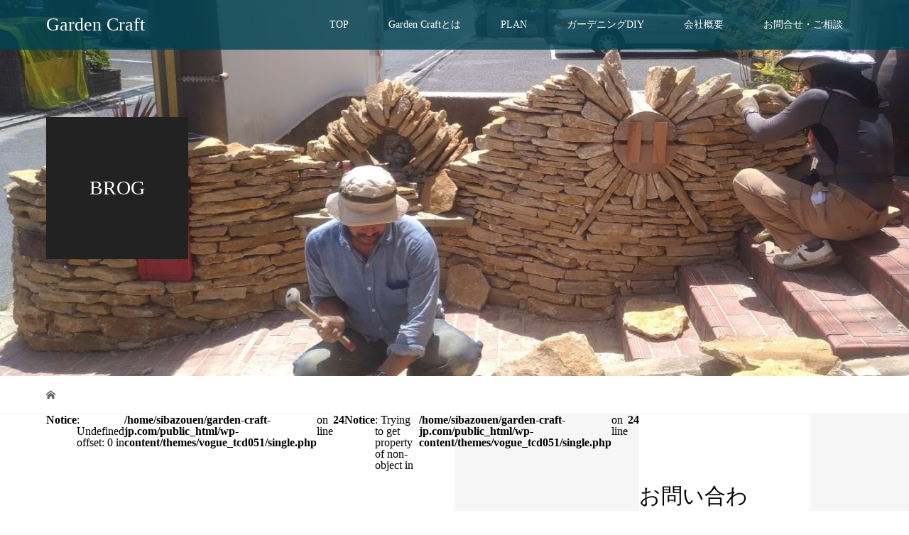

--- FILE ---
content_type: text/html; charset=UTF-8
request_url: http://garden-craft-jp.com/%E3%81%8A%E5%95%8F%E3%81%84%E5%90%88%E3%82%8F%E3%81%9B_%E3%82%AB%E3%83%86%E3%82%B3%E3%82%99%E3%83%AA%E7%94%BB%E5%83%8F/
body_size: 9495
content:
<!DOCTYPE html>
<html lang="ja">
<head>
<meta charset="UTF-8">
<meta name="description" content="石と植物を使った造園、庭園作りのガーデンクラフト">
<meta name="viewport" content="width=device-width">
<meta property="og:type" content="article" />
<meta property="og:url" content="http://garden-craft-jp.com/%E3%81%8A%E5%95%8F%E3%81%84%E5%90%88%E3%82%8F%E3%81%9B_%E3%82%AB%E3%83%86%E3%82%B3%E3%82%99%E3%83%AA%E7%94%BB%E5%83%8F/">
<meta property="og:title" content="お問い合わせ_カテゴリ画像" />
<meta property="og:description" content="石と植物を使った造園、庭園作りのガーデンクラフト" />
<meta property="og:site_name" content="Garden Craft" />
<meta property="og:image" content='https://i2.wp.com/garden-craft-jp.com/wp-content/uploads/2019/01/logo.png?fit=512%2C512'>
<meta property="og:image:secure_url" content="https://i2.wp.com/garden-craft-jp.com/wp-content/uploads/2019/01/logo.png?fit=512%2C512" /> 
<meta property="og:image:width" content="512" /> 
<meta property="og:image:height" content="512" />
<meta property="fb:admins" content="1824793181067877.1073741827.1824788937734968/1909158212631373" />
<meta name="twitter:card" content="summary" />
<meta name="twitter:site" content="@GardenCraftJp" />
<meta name="twitter:creator" content="@GardenCraftJp" />
<meta name="twitter:title" content="お問い合わせ_カテゴリ画像" />
<meta name="twitter:description" content="石と植物を使った造園、庭園作りのガーデンクラフト" />
<meta name="twitter:image:src" content='https://i2.wp.com/garden-craft-jp.com/wp-content/uploads/2019/01/logo.png?resize=480%2C320' />
<title>お問い合わせ_カテゴリ画像 &#8211; Garden Craft</title>
<link rel='dns-prefetch' href='//secure.gravatar.com' />
<link rel='dns-prefetch' href='//s.w.org' />
		<script type="text/javascript">
			window._wpemojiSettings = {"baseUrl":"https:\/\/s.w.org\/images\/core\/emoji\/12.0.0-1\/72x72\/","ext":".png","svgUrl":"https:\/\/s.w.org\/images\/core\/emoji\/12.0.0-1\/svg\/","svgExt":".svg","source":{"concatemoji":"http:\/\/garden-craft-jp.com\/wp-includes\/js\/wp-emoji-release.min.js?ver=5.4.18"}};
			/*! This file is auto-generated */
			!function(e,a,t){var n,r,o,i=a.createElement("canvas"),p=i.getContext&&i.getContext("2d");function s(e,t){var a=String.fromCharCode;p.clearRect(0,0,i.width,i.height),p.fillText(a.apply(this,e),0,0);e=i.toDataURL();return p.clearRect(0,0,i.width,i.height),p.fillText(a.apply(this,t),0,0),e===i.toDataURL()}function c(e){var t=a.createElement("script");t.src=e,t.defer=t.type="text/javascript",a.getElementsByTagName("head")[0].appendChild(t)}for(o=Array("flag","emoji"),t.supports={everything:!0,everythingExceptFlag:!0},r=0;r<o.length;r++)t.supports[o[r]]=function(e){if(!p||!p.fillText)return!1;switch(p.textBaseline="top",p.font="600 32px Arial",e){case"flag":return s([127987,65039,8205,9895,65039],[127987,65039,8203,9895,65039])?!1:!s([55356,56826,55356,56819],[55356,56826,8203,55356,56819])&&!s([55356,57332,56128,56423,56128,56418,56128,56421,56128,56430,56128,56423,56128,56447],[55356,57332,8203,56128,56423,8203,56128,56418,8203,56128,56421,8203,56128,56430,8203,56128,56423,8203,56128,56447]);case"emoji":return!s([55357,56424,55356,57342,8205,55358,56605,8205,55357,56424,55356,57340],[55357,56424,55356,57342,8203,55358,56605,8203,55357,56424,55356,57340])}return!1}(o[r]),t.supports.everything=t.supports.everything&&t.supports[o[r]],"flag"!==o[r]&&(t.supports.everythingExceptFlag=t.supports.everythingExceptFlag&&t.supports[o[r]]);t.supports.everythingExceptFlag=t.supports.everythingExceptFlag&&!t.supports.flag,t.DOMReady=!1,t.readyCallback=function(){t.DOMReady=!0},t.supports.everything||(n=function(){t.readyCallback()},a.addEventListener?(a.addEventListener("DOMContentLoaded",n,!1),e.addEventListener("load",n,!1)):(e.attachEvent("onload",n),a.attachEvent("onreadystatechange",function(){"complete"===a.readyState&&t.readyCallback()})),(n=t.source||{}).concatemoji?c(n.concatemoji):n.wpemoji&&n.twemoji&&(c(n.twemoji),c(n.wpemoji)))}(window,document,window._wpemojiSettings);
		</script>
		<style type="text/css">
img.wp-smiley,
img.emoji {
	display: inline !important;
	border: none !important;
	box-shadow: none !important;
	height: 1em !important;
	width: 1em !important;
	margin: 0 .07em !important;
	vertical-align: -0.1em !important;
	background: none !important;
	padding: 0 !important;
}
</style>
	<link rel='stylesheet' id='sb_instagram_styles-css'  href='http://garden-craft-jp.com/wp-content/plugins/instagram-feed/css/sb-instagram-2-2.min.css?ver=2.4.5' type='text/css' media='all' />
<link rel='stylesheet' id='wp-block-library-css'  href='https://c0.wp.com/c/5.4.18/wp-includes/css/dist/block-library/style.min.css' type='text/css' media='all' />
<style id='wp-block-library-inline-css' type='text/css'>
.has-text-align-justify{text-align:justify;}
</style>
<link rel='stylesheet' id='contact-form-7-css'  href='http://garden-craft-jp.com/wp-content/plugins/contact-form-7/includes/css/styles.css?ver=5.2' type='text/css' media='all' />
<link rel='stylesheet' id='tcd-maps-css'  href='http://garden-craft-jp.com/wp-content/plugins/tcd-google-maps/admin.css?ver=5.4.18' type='text/css' media='all' />
<link rel='stylesheet' id='vogue-style-css'  href='http://garden-craft-jp.com/wp-content/themes/vogue_tcd051/style.css?ver=1.1.1' type='text/css' media='all' />
<link rel='stylesheet' id='jetpack_css-css'  href='https://c0.wp.com/p/jetpack/8.6.4/css/jetpack.css' type='text/css' media='all' />
<script type='text/javascript' src='https://c0.wp.com/c/5.4.18/wp-includes/js/jquery/jquery.js'></script>
<script type='text/javascript' src='https://c0.wp.com/c/5.4.18/wp-includes/js/jquery/jquery-migrate.min.js'></script>
<link rel='https://api.w.org/' href='http://garden-craft-jp.com/wp-json/' />
<link rel="EditURI" type="application/rsd+xml" title="RSD" href="http://garden-craft-jp.com/xmlrpc.php?rsd" />
<link rel="wlwmanifest" type="application/wlwmanifest+xml" href="http://garden-craft-jp.com/wp-includes/wlwmanifest.xml" /> 
<meta name="generator" content="WordPress 5.4.18" />
<link rel='shortlink' href='https://wp.me/a8kS9D-7l' />
<link rel="alternate" type="application/json+oembed" href="http://garden-craft-jp.com/wp-json/oembed/1.0/embed?url=http%3A%2F%2Fgarden-craft-jp.com%2F%25e3%2581%258a%25e5%2595%258f%25e3%2581%2584%25e5%2590%2588%25e3%2582%258f%25e3%2581%259b_%25e3%2582%25ab%25e3%2583%2586%25e3%2582%25b3%25e3%2582%2599%25e3%2583%25aa%25e7%2594%25bb%25e5%2583%258f%2F" />
<link rel="alternate" type="text/xml+oembed" href="http://garden-craft-jp.com/wp-json/oembed/1.0/embed?url=http%3A%2F%2Fgarden-craft-jp.com%2F%25e3%2581%258a%25e5%2595%258f%25e3%2581%2584%25e5%2590%2588%25e3%2582%258f%25e3%2581%259b_%25e3%2582%25ab%25e3%2583%2586%25e3%2582%25b3%25e3%2582%2599%25e3%2583%25aa%25e7%2594%25bb%25e5%2583%258f%2F&#038;format=xml" />

<link rel='dns-prefetch' href='//v0.wordpress.com'/>
<link rel='dns-prefetch' href='//i0.wp.com'/>
<link rel='dns-prefetch' href='//i1.wp.com'/>
<link rel='dns-prefetch' href='//i2.wp.com'/>
<link rel='dns-prefetch' href='//c0.wp.com'/>
<style type='text/css'>img#wpstats{display:none}</style><style>
/* primary color */
.p-widget-search__submit:hover, .slick-arrow:hover, .p-tab__content-pager-item.is-active a, .p-tab__content-pager-item a:hover, .p-content04__slider .slick-arrow:hover, .p-hero-header__link:hover, .c-comment__form-submit:hover, .p-page-links a span, .p-pager__item span, .p-pager__item a:hover, .p-global-nav .sub-menu a:hover, .p-button:hover, .c-pw__btn--submit, .p-content02 .slick-arrow:hover { background: #004353; }
.p-article04__category a:hover, .p-article04__title a:hover, .p-content03__blog-archive-link:hover, .p-content03__news-archive-link:hover, .p-latest-news__archive-link:hover, .p-article01__title a:hover, .p-article01__category a:hover, .widget_nav_menu a:hover, .p-breadcrumb__item a:hover, .p-social-nav__item a:hover, .p-article03__title a:hover, .p-widget-post-list__item-title a:hover { color: #004353; }
/* secondary color */
.p-widget-search__submit, .p-latest-news__title, .p-tab__nav-item.is-active a, .p-tab__nav-item a:hover, .slick-arrow, .slick-arrow:focus, .p-tab__content-pager-item a, .p-content04__slider .slick-arrow, .p-hero-header__link, .p-hero-header .slick-arrow, .c-comment__form-submit, .p-page-links span, .p-page-links a span:hover, .p-pager__item a, .p-pager__item .dots, .p-widget__title, .p-global-nav .sub-menu a, .p-content02 .slick-arrow { background: #222222; }
.p-tab__content-img-nav { background: rgba(34, 34, 34, 0.7); }
.p-tab__nav-item.is-active a, .p-tab__nav-item a:hover { border-color: #222222 }

/* font type */
body { font-family: "Times New Roman", "游明朝", "Yu Mincho", "游明朝体", "YuMincho", "ヒラギノ明朝 Pro W3", "Hiragino Mincho Pro", "HiraMinProN-W3", "HGS明朝E", "ＭＳ Ｐ明朝", "MS PMincho", serif; }

/* headline font type */
.p-page-header__title, .p-archive-header__title, .p-article01__title, .p-article02__title, .p-entry__title, .p-main-image__title, .c-nav01__item, .p-article03__title, .p-widget-post-list__item-title, .p-content02__item-title, .p-content01__catch, .p-content04__catch, .p-article04__title, .p-content03__blog-catch, .p-content03__news-catch, .p-hero-header__nav-item-title, .p-hero-header__slider-item-title {
font-family: "Times New Roman", "游明朝", "Yu Mincho", "游明朝体", "YuMincho", "ヒラギノ明朝 Pro W3", "Hiragino Mincho Pro", "HiraMinProN-W3", "HGS明朝E", "ＭＳ Ｐ明朝", "MS PMincho", serif; font-weight: 500;
}

/* sidebar */
.l-contents { background: linear-gradient(to right, #fff 0%, #fff 50%, #f6f6f6 50%, #f6f6f6 100%); }
.l-contents--rev { background: linear-gradient(to left, #fff 0%, #fff 50%, #f6f6f6 50%, #f6f6f6 100%); }
.l-secondary { background: #f6f6f6; }

/* load */

/* hover effect */
.p-hover-effect--type1:hover img { -webkit-transform: scale(1.2); transform: scale(1.2); }
.p-hover-effect--type2 img { margin-left: 15px; -webkit-transform: scale(1.3) translate3d(-15px, 0, 0); transform: scale(1.3) translate3d(-15px, 0, 0); }
.p-hover-effect--type2:hover img { opacity: 0.5 }
.p-hover-effect--type3 { background: FFFFFF; }
.p-hover-effect--type3:hover img { opacity: 0.5; }

/* splash */
@-webkit-keyframes splashImageFadeIn { from { opacity: 0; } to { opacity: <br />
<b>Notice</b>:  Undefined variable: splash_bg_opacity in <b>/home/sibazouen/garden-craft-jp.com/public_html/wp-content/themes/vogue_tcd051/inc/head.php</b> on line <b>132</b><br />
; } }
@keyframes splashImageFadeIn { from { opacity: 0; } to { opacity: <br />
<b>Notice</b>:  Undefined variable: splash_bg_opacity in <b>/home/sibazouen/garden-craft-jp.com/public_html/wp-content/themes/vogue_tcd051/inc/head.php</b> on line <b>133</b><br />
; } }

/* contents builder */
#cb_6 .p-main-image__btn { background: #222222; }
#cb_6 .p-main-image__btn:hover { background: #004353; }
#cb_7 .p-main-image__btn { background: #222222; }
#cb_7 .p-main-image__btn:hover { background: #004353; }
#cb_9 .p-content03__news-list-item a:hover { background: #333333; }
@media only screen and (max-width: 767px) { .p-content03__news-list { background: #222222; } }

/* entry body */
.p-entry__body a { color: #004353; }

/* plan */
.p-content02__item { width: 50%; } 
.p-content02__item a:hover .p-content02__item-img { opacity: 0.3; }

/* header */
.l-header { background: rgba(0, 67, 83, 0.8); }
.l-header__logo a, .p-global-nav > li > a, .c-menu-button { color: #ffffff; }
.l-header__logo a:hover, .p-global-nav > li > a:hover { color: #7fa1a9; }
.l-header { -webkit-animation: slideDown 1.5s ease-in-out 0s forwards; animation: slideDown 1.5s ease-in-out 0s forwards;
}
.p-hero-header__link { -webkit-animation: slideUp 1.5s ease-in-out 0s forwards; animation: slideUp 1.5s ease-in-out 0s forwards; }


/* footer */
.p-request__btn { background: #004353; }
.p-request__btn:hover { background: #666666; }

/* password protected pages */
.c-pw .c-pw__btn--register { background: #004353; color: #fff; }
.c-pw__btn--register:hover { background: #222222; }

/* responsive */
@media only screen and (max-width: 991px) {
.p-pagetop a { background: #222222 }
}
@media only screen and (max-width: 767px) {
.l-header { background: #004353; animation: none; -webkit-animation: none; }
.p-request > a::after { color: #ffffff; }
.p-content02__item { width: 100%; }
.p-tab .slick-arrow:hover, .p-content04 .slick-arrow:hover { background: #222222; }
}

/* custom CSS */
</style>
<style type="text/css">

</style>
<style type="text/css">.recentcomments a{display:inline !important;padding:0 !important;margin:0 !important;}</style>
<!-- Jetpack Open Graph Tags -->
<meta property="og:type" content="article" />
<meta property="og:title" content="お問い合わせ_カテゴリ画像" />
<meta property="og:url" content="http://garden-craft-jp.com/%e3%81%8a%e5%95%8f%e3%81%84%e5%90%88%e3%82%8f%e3%81%9b_%e3%82%ab%e3%83%86%e3%82%b3%e3%82%99%e3%83%aa%e7%94%bb%e5%83%8f/" />
<meta property="og:description" content="詳しくは投稿をご覧ください。" />
<meta property="article:published_time" content="2018-08-15T14:26:29+00:00" />
<meta property="article:modified_time" content="2018-08-15T14:26:29+00:00" />
<meta property="og:site_name" content="Garden Craft" />
<meta property="og:image" content="http://garden-craft-jp.com/wp-content/uploads/2018/08/お問い合わせ_カテゴリ画像.png" />
<meta property="og:locale" content="ja_JP" />
<meta name="twitter:text:title" content="お問い合わせ_カテゴリ画像" />
<meta name="twitter:image" content="https://i1.wp.com/garden-craft-jp.com/wp-content/uploads/2018/08/お問い合わせ_カテゴリ画像.png?fit=1200%2C533&#038;w=640" />
<meta name="twitter:card" content="summary_large_image" />
<meta name="twitter:description" content="詳しくは投稿をご覧ください。" />

<!-- End Jetpack Open Graph Tags -->
</head>
<body class="attachment attachment-template-default single single-attachment postid-455 attachmentid-455 attachment-png">
<header id="js-header" class="l-header l-header--fixed is-active">
	<div class="l-header__inner">
				<div class="l-header__logo c-logo">
								<a href="http://garden-craft-jp.com/" style="font-size: 26px;">Garden Craft</a>
					</div>		<a href="#" id="js-menu-button" class="p-menu-button c-menu-button"></a>
		<nav class="menu-%e3%83%88%e3%83%83%e3%83%97%e3%83%a1%e3%83%8b%e3%83%a5%e3%83%bc-container"><ul id="js-global-nav" class="p-global-nav u-clearfix"><li id="menu-item-461" class="menu-item menu-item-type-post_type menu-item-object-page menu-item-home menu-item-461"><a href="http://garden-craft-jp.com/">TOP<span></span></a></li>
<li id="menu-item-626" class="menu-item menu-item-type-post_type menu-item-object-page menu-item-has-children menu-item-626"><a href="http://garden-craft-jp.com/gardencraft/">Garden Craftとは<span></span></a>
<ul class="sub-menu">
	<li id="menu-item-625" class="menu-item menu-item-type-post_type menu-item-object-page menu-item-625"><a href="http://garden-craft-jp.com/gardencraft/drystonewalling/">Dry Stone Wallingの魅力<span></span></a></li>
</ul>
</li>
<li id="menu-item-460" class="menu-item menu-item-type-post_type_archive menu-item-object-plan menu-item-has-children menu-item-460"><a href="http://garden-craft-jp.com/plan/">PLAN<span></span></a>
<ul class="sub-menu">
	<li id="menu-item-458" class="menu-item menu-item-type-post_type menu-item-object-plan menu-item-458"><a href="http://garden-craft-jp.com/plan/for_private/">個人のお客様<span></span></a></li>
	<li id="menu-item-459" class="menu-item menu-item-type-post_type menu-item-object-plan menu-item-459"><a href="http://garden-craft-jp.com/plan/for_business/">店舗・企業のお客様<span></span></a></li>
</ul>
</li>
<li id="menu-item-627" class="menu-item menu-item-type-post_type menu-item-object-page menu-item-has-children menu-item-627"><a href="http://garden-craft-jp.com/diy/">ガーデニングDIY<span></span></a>
<ul class="sub-menu">
	<li id="menu-item-492" class="menu-item menu-item-type-post_type menu-item-object-page menu-item-492"><a href="http://garden-craft-jp.com/gardenornaments/">Garden Ornaments<span></span></a></li>
</ul>
</li>
<li id="menu-item-20" class="menu-item menu-item-type-post_type menu-item-object-page menu-item-20"><a href="http://garden-craft-jp.com/aboutus/">会社概要<span></span></a></li>
<li id="menu-item-22" class="menu-item menu-item-type-post_type menu-item-object-page menu-item-has-children menu-item-22"><a href="http://garden-craft-jp.com/contact/">お問合せ・ご相談<span></span></a>
<ul class="sub-menu">
	<li id="menu-item-475" class="menu-item menu-item-type-post_type menu-item-object-page menu-item-475"><a href="http://garden-craft-jp.com/contact/consultation/">見積依頼・現地調査<span></span></a></li>
	<li id="menu-item-476" class="menu-item menu-item-type-post_type menu-item-object-page menu-item-476"><a href="http://garden-craft-jp.com/contact/inquiry/">ご依頼前のご相談<span></span></a></li>
</ul>
</li>
</ul></nav>	</div>
</header>
<main class="l-main">	
		<header class="p-page-header" style="background-image: url(http://garden-craft-jp.com/wp-content/uploads/2017/11/ブログ（表紙）.jpg);">
		<div class="p-page-header__inner l-inner">
						<div class="p-page-header__title" style="background: rgba(34, 34, 34, 1); color: #ffffff; font-size: 28px;">BROG</div>
					</div>
	</header>
		<div class="p-breadcrumb c-breadcrumb">
		<ul class="p-breadcrumb__inner l-inner" itemscope itemtype="http://schema.org/BreadcrumbList">
			<li class="p-breadcrumb__item c-breadcrumb__item c-breadcrumb__item--home" itemprop="itemListElement" itemscope
      itemtype="http://schema.org/ListItem">
				<a href="http://garden-craft-jp.com/" itemscope itemtype="http://schema.org/Thing"
       itemprop="item"><span itemprop="name">HOME</span></a>
				<meta itemprop="position" content="1" />
			</li>
					</ul>	
	</div>	
	<div class="l-contents">
		<div class="l-contents__inner l-inner">
			<br />
<b>Notice</b>:  Undefined offset: 0 in <b>/home/sibazouen/garden-craft-jp.com/public_html/wp-content/themes/vogue_tcd051/single.php</b> on line <b>24</b><br />
<br />
<b>Notice</b>:  Trying to get property of non-object in <b>/home/sibazouen/garden-craft-jp.com/public_html/wp-content/themes/vogue_tcd051/single.php</b> on line <b>24</b><br />
			<article class="p-entry l-primary">
				<header class="p-entry__header">
					<h1 class="p-entry__title" style="font-size: 30px;">お問い合わせ_カテゴリ画像</h1>
										<p class="p-entry__meta">
						<time class="p-entry__date" datetime="2018-08-15">2018.08.15</time><span class="p-entry__category"></span>					</p>
									</header>
							<ul class="p-entry__share c-share u-clearfix c-share--sm c-share--color">
				<li class="c-share__btn c-share__btn--twitter">
			    <a href="http://twitter.com/share?text=%E3%81%8A%E5%95%8F%E3%81%84%E5%90%88%E3%82%8F%E3%81%9B_%E3%82%AB%E3%83%86%E3%82%B3%E3%82%99%E3%83%AA%E7%94%BB%E5%83%8F&url=http%3A%2F%2Fgarden-craft-jp.com%2F%25e3%2581%258a%25e5%2595%258f%25e3%2581%2584%25e5%2590%2588%25e3%2582%258f%25e3%2581%259b_%25e3%2582%25ab%25e3%2583%2586%25e3%2582%25b3%25e3%2582%2599%25e3%2583%25aa%25e7%2594%25bb%25e5%2583%258f%2F&via=GardenCraftJp&tw_p=tweetbutton&related=GardenCraftJp"  onclick="javascript:window.open(this.href, '', 'menubar=no,toolbar=no,resizable=yes,scrollbars=yes,height=400,width=600');return false;">
			     	<i class="c-share__icn c-share__icn--twitter"></i>
			      <span class="c-share__title">Tweet</span>
			   	</a>
			   </li>
			    <li class="c-share__btn c-share__btn--facebook">
			    	<a href="//www.facebook.com/sharer/sharer.php?u=http://garden-craft-jp.com/%e3%81%8a%e5%95%8f%e3%81%84%e5%90%88%e3%82%8f%e3%81%9b_%e3%82%ab%e3%83%86%e3%82%b3%e3%82%99%e3%83%aa%e7%94%bb%e5%83%8f/&amp;t=%E3%81%8A%E5%95%8F%E3%81%84%E5%90%88%E3%82%8F%E3%81%9B_%E3%82%AB%E3%83%86%E3%82%B3%E3%82%99%E3%83%AA%E7%94%BB%E5%83%8F" rel="nofollow" target="_blank">
			      	<i class="c-share__icn c-share__icn--facebook"></i>
			        <span class="c-share__title">Share</span>
			      </a>
			    </li>
			    <li class="c-share__btn c-share__btn--hatebu">
			      <a href="http://b.hatena.ne.jp/add?mode=confirm&url=http%3A%2F%2Fgarden-craft-jp.com%2F%25e3%2581%258a%25e5%2595%258f%25e3%2581%2584%25e5%2590%2588%25e3%2582%258f%25e3%2581%259b_%25e3%2582%25ab%25e3%2583%2586%25e3%2582%25b3%25e3%2582%2599%25e3%2583%25aa%25e7%2594%25bb%25e5%2583%258f%2F" onclick="javascript:window.open(this.href, '', 'menubar=no,toolbar=no,resizable=yes,scrollbars=yes,height=400,width=510');return false;">
			      	<i class="c-share__icn c-share__icn--hatebu"></i>
			        <span class="c-share__title">Hatena</span>
			      </a>
			    </li>
			    <li class="c-share__btn c-share__btn--rss">
			    	<a href="http://garden-craft-jp.com/feed/" target="_blank">
			      	<i class="c-share__icn c-share__icn--rss"></i>
			        <span class="c-share__title">RSS</span>
			      </a>
			    </li>
			    <li class="c-share__btn c-share__btn--pinterest">
			    	<a href="https://www.pinterest.com/pin/create/button/?url=http%3A%2F%2Fgarden-craft-jp.com%2F%25e3%2581%258a%25e5%2595%258f%25e3%2581%2584%25e5%2590%2588%25e3%2582%258f%25e3%2581%259b_%25e3%2582%25ab%25e3%2583%2586%25e3%2582%25b3%25e3%2582%2599%25e3%2583%25aa%25e7%2594%25bb%25e5%2583%258f%2F&media=https://i1.wp.com/garden-craft-jp.com/wp-content/uploads/2018/08/お問い合わせ_カテゴリ画像.png?fit=1350%2C600&description=%E3%81%8A%E5%95%8F%E3%81%84%E5%90%88%E3%82%8F%E3%81%9B_%E3%82%AB%E3%83%86%E3%82%B3%E3%82%99%E3%83%AA%E7%94%BB%E5%83%8F" rel="nofollow" target="_blank">
			      	<i class="c-share__icn c-share__icn--pinterest"></i>
			        <span class="c-share__title">Pin it</span>
			      </a>
			    </li>
			</ul>
								<div class="p-entry__body">
					<p class="attachment"><a href='https://i1.wp.com/garden-craft-jp.com/wp-content/uploads/2018/08/お問い合わせ_カテゴリ画像.png'><img width="280" height="124" src="https://i1.wp.com/garden-craft-jp.com/wp-content/uploads/2018/08/お問い合わせ_カテゴリ画像.png?fit=280%2C124" class="attachment-medium size-medium" alt="" srcset="https://i1.wp.com/garden-craft-jp.com/wp-content/uploads/2018/08/お問い合わせ_カテゴリ画像.png?w=1350 1350w, https://i1.wp.com/garden-craft-jp.com/wp-content/uploads/2018/08/お問い合わせ_カテゴリ画像.png?resize=280%2C124 280w, https://i1.wp.com/garden-craft-jp.com/wp-content/uploads/2018/08/お問い合わせ_カテゴリ画像.png?resize=768%2C341 768w, https://i1.wp.com/garden-craft-jp.com/wp-content/uploads/2018/08/お問い合わせ_カテゴリ画像.png?resize=1024%2C455 1024w" sizes="(max-width: 280px) 100vw, 280px" /></a></p>
				</div>
							<ul class="p-entry__share c-share u-clearfix c-share--sm c-share--color">
				<li class="c-share__btn c-share__btn--twitter">
			    <a href="http://twitter.com/share?text=%E3%81%8A%E5%95%8F%E3%81%84%E5%90%88%E3%82%8F%E3%81%9B_%E3%82%AB%E3%83%86%E3%82%B3%E3%82%99%E3%83%AA%E7%94%BB%E5%83%8F&url=http%3A%2F%2Fgarden-craft-jp.com%2F%25e3%2581%258a%25e5%2595%258f%25e3%2581%2584%25e5%2590%2588%25e3%2582%258f%25e3%2581%259b_%25e3%2582%25ab%25e3%2583%2586%25e3%2582%25b3%25e3%2582%2599%25e3%2583%25aa%25e7%2594%25bb%25e5%2583%258f%2F&via=GardenCraftJp&tw_p=tweetbutton&related=GardenCraftJp"  onclick="javascript:window.open(this.href, '', 'menubar=no,toolbar=no,resizable=yes,scrollbars=yes,height=400,width=600');return false;">
			     	<i class="c-share__icn c-share__icn--twitter"></i>
			      <span class="c-share__title">Tweet</span>
			   	</a>
			   </li>
			    <li class="c-share__btn c-share__btn--facebook">
			    	<a href="//www.facebook.com/sharer/sharer.php?u=http://garden-craft-jp.com/%e3%81%8a%e5%95%8f%e3%81%84%e5%90%88%e3%82%8f%e3%81%9b_%e3%82%ab%e3%83%86%e3%82%b3%e3%82%99%e3%83%aa%e7%94%bb%e5%83%8f/&amp;t=%E3%81%8A%E5%95%8F%E3%81%84%E5%90%88%E3%82%8F%E3%81%9B_%E3%82%AB%E3%83%86%E3%82%B3%E3%82%99%E3%83%AA%E7%94%BB%E5%83%8F" rel="nofollow" target="_blank">
			      	<i class="c-share__icn c-share__icn--facebook"></i>
			        <span class="c-share__title">Share</span>
			      </a>
			    </li>
			    <li class="c-share__btn c-share__btn--hatebu">
			      <a href="http://b.hatena.ne.jp/add?mode=confirm&url=http%3A%2F%2Fgarden-craft-jp.com%2F%25e3%2581%258a%25e5%2595%258f%25e3%2581%2584%25e5%2590%2588%25e3%2582%258f%25e3%2581%259b_%25e3%2582%25ab%25e3%2583%2586%25e3%2582%25b3%25e3%2582%2599%25e3%2583%25aa%25e7%2594%25bb%25e5%2583%258f%2F" onclick="javascript:window.open(this.href, '', 'menubar=no,toolbar=no,resizable=yes,scrollbars=yes,height=400,width=510');return false;">
			      	<i class="c-share__icn c-share__icn--hatebu"></i>
			        <span class="c-share__title">Hatena</span>
			      </a>
			    </li>
			    <li class="c-share__btn c-share__btn--rss">
			    	<a href="http://garden-craft-jp.com/feed/" target="_blank">
			      	<i class="c-share__icn c-share__icn--rss"></i>
			        <span class="c-share__title">RSS</span>
			      </a>
			    </li>
			    <li class="c-share__btn c-share__btn--pinterest">
			    	<a href="https://www.pinterest.com/pin/create/button/?url=http%3A%2F%2Fgarden-craft-jp.com%2F%25e3%2581%258a%25e5%2595%258f%25e3%2581%2584%25e5%2590%2588%25e3%2582%258f%25e3%2581%259b_%25e3%2582%25ab%25e3%2583%2586%25e3%2582%25b3%25e3%2582%2599%25e3%2583%25aa%25e7%2594%25bb%25e5%2583%258f%2F&media=https://i1.wp.com/garden-craft-jp.com/wp-content/uploads/2018/08/お問い合わせ_カテゴリ画像.png?fit=1350%2C600&description=%E3%81%8A%E5%95%8F%E3%81%84%E5%90%88%E3%82%8F%E3%81%9B_%E3%82%AB%E3%83%86%E3%82%B3%E3%82%99%E3%83%AA%E7%94%BB%E5%83%8F" rel="nofollow" target="_blank">
			      	<i class="c-share__icn c-share__icn--pinterest"></i>
			        <span class="c-share__title">Pin it</span>
			      </a>
			    </li>
			</ul>
								<ul class="p-entry__meta-box c-meta-box u-clearfix">
					<li class="c-meta-box__item c-meta-box__item--author">投稿者: <a href="http://garden-craft-jp.com/author/garden-craft-jp/" title="garden-craft-jp の投稿" rel="author">garden-craft-jp</a></li>					<li class="c-meta-box__item c-meta-box__item--category"></li>										<li class="c-meta-box__item c-meta-box__item--comment">コメント: <a href="#comment_headline">0</a></li>				</ul>
								<div class="c-comment">
	<ul id="js-comment__tab" class="c-comment__tab u-clearfix">
		  	<li class="c-comment__tab-item is-active"><p>コメント ( 0 )</p></li>
    <li class="c-comment__tab-item"><p>トラックバックは利用できません。</p></li>
			</ul> 
  <div id="js-comment-area">
  	<ol id="comments" class="c-comment__list">
						<li class="c-comment__list-item">
      	<div class="c-comment__item-body"><p>この記事へのコメントはありません。</p></div>
      </li>
					</ol>
	</div>
	</div>
				<section>
					<h2 class="p-headline">関連記事一覧</h2>
					<div class="p-entry__related">
						 
						<article class="p-entry__related-item p-article03">
							<div class="p-article03__thumbnail p-hover-effect--type1">
								<a href="http://garden-craft-jp.com/2017/02/03/%e5%a5%88%e8%89%af%e5%b8%82k%e6%a7%98%e9%82%b8%e9%80%a0%e5%9c%92%e5%b7%a5%e4%ba%8b%ef%bc%8804%ef%bc%89/">
								<img width="440" height="266" src="https://i0.wp.com/garden-craft-jp.com/wp-content/uploads/2017/02/P_20170203_131739_vHDR_On.jpg?resize=440%2C266" class="attachment-size3 size-size3 wp-post-image" alt="" srcset="https://i0.wp.com/garden-craft-jp.com/wp-content/uploads/2017/02/P_20170203_131739_vHDR_On.jpg?resize=760%2C460 760w, https://i0.wp.com/garden-craft-jp.com/wp-content/uploads/2017/02/P_20170203_131739_vHDR_On.jpg?zoom=2&amp;resize=440%2C266 880w, https://i0.wp.com/garden-craft-jp.com/wp-content/uploads/2017/02/P_20170203_131739_vHDR_On.jpg?zoom=3&amp;resize=440%2C266 1320w" sizes="(max-width: 440px) 100vw, 440px" />							</div>
							<h3 class="p-article03__title"><a href="http://garden-craft-jp.com/2017/02/03/%e5%a5%88%e8%89%af%e5%b8%82k%e6%a7%98%e9%82%b8%e9%80%a0%e5%9c%92%e5%b7%a5%e4%ba%8b%ef%bc%8804%ef%bc%89/">奈良市K様邸造園工事（04）･･･庭のリノベーション工事</a></h3>
						</article>
						 
						<article class="p-entry__related-item p-article03">
							<div class="p-article03__thumbnail p-hover-effect--type1">
								<a href="http://garden-craft-jp.com/2017/02/14/%e5%a5%88%e8%89%af%e7%9c%8c%e5%a5%88%e8%89%af%e5%b8%82%ef%bd%93%e6%a7%98%e9%82%b8%e9%80%a0%e5%9c%92%e5%b7%a5%e4%ba%8b%ef%bc%8802%ef%bc%89/">
								<img width="440" height="266" src="https://i1.wp.com/garden-craft-jp.com/wp-content/uploads/2017/02/P_20170214_101231_vHDR_On.jpg?resize=440%2C266" class="attachment-size3 size-size3 wp-post-image" alt="" srcset="https://i1.wp.com/garden-craft-jp.com/wp-content/uploads/2017/02/P_20170214_101231_vHDR_On.jpg?resize=760%2C460 760w, https://i1.wp.com/garden-craft-jp.com/wp-content/uploads/2017/02/P_20170214_101231_vHDR_On.jpg?zoom=2&amp;resize=440%2C266 880w, https://i1.wp.com/garden-craft-jp.com/wp-content/uploads/2017/02/P_20170214_101231_vHDR_On.jpg?zoom=3&amp;resize=440%2C266 1320w" sizes="(max-width: 440px) 100vw, 440px" />							</div>
							<h3 class="p-article03__title"><a href="http://garden-craft-jp.com/2017/02/14/%e5%a5%88%e8%89%af%e7%9c%8c%e5%a5%88%e8%89%af%e5%b8%82%ef%bd%93%e6%a7%98%e9%82%b8%e9%80%a0%e5%9c%92%e5%b7%a5%e4%ba%8b%ef%bc%8802%ef%bc%89/">奈良県奈良市Ｓ様邸造園工事（02）･･･庭のリノベーショ...</a></h3>
						</article>
						 
						<article class="p-entry__related-item p-article03">
							<div class="p-article03__thumbnail p-hover-effect--type1">
								<a href="http://garden-craft-jp.com/2017/02/06/%e5%a5%88%e8%89%af%e7%9c%8c%e5%a5%88%e8%89%af%e5%b8%82o%e6%a7%98%e9%82%b8%e5%a4%96%e6%a7%8b%e5%b7%a5%e4%ba%8b%ef%bc%8802%ef%bc%89/">
								<img width="440" height="266" src="https://i0.wp.com/garden-craft-jp.com/wp-content/uploads/2017/02/P_20170131_114728_vHDR_On.jpg?resize=440%2C266" class="attachment-size3 size-size3 wp-post-image" alt="" srcset="https://i0.wp.com/garden-craft-jp.com/wp-content/uploads/2017/02/P_20170131_114728_vHDR_On.jpg?resize=760%2C460 760w, https://i0.wp.com/garden-craft-jp.com/wp-content/uploads/2017/02/P_20170131_114728_vHDR_On.jpg?zoom=2&amp;resize=440%2C266 880w, https://i0.wp.com/garden-craft-jp.com/wp-content/uploads/2017/02/P_20170131_114728_vHDR_On.jpg?zoom=3&amp;resize=440%2C266 1320w" sizes="(max-width: 440px) 100vw, 440px" />							</div>
							<h3 class="p-article03__title"><a href="http://garden-craft-jp.com/2017/02/06/%e5%a5%88%e8%89%af%e7%9c%8c%e5%a5%88%e8%89%af%e5%b8%82o%e6%a7%98%e9%82%b8%e5%a4%96%e6%a7%8b%e5%b7%a5%e4%ba%8b%ef%bc%8802%ef%bc%89/">奈良県奈良市O様邸外構工事（02）</a></h3>
						</article>
						 
						<article class="p-entry__related-item p-article03">
							<div class="p-article03__thumbnail p-hover-effect--type1">
								<a href="http://garden-craft-jp.com/2017/01/08/hello-world/">
								<img width="440" height="266" src="https://i0.wp.com/garden-craft-jp.com/wp-content/uploads/2017/01/自然風の庭00.jpg?resize=440%2C266" class="attachment-size3 size-size3 wp-post-image" alt="" srcset="https://i0.wp.com/garden-craft-jp.com/wp-content/uploads/2017/01/自然風の庭00.jpg?resize=760%2C460 760w, https://i0.wp.com/garden-craft-jp.com/wp-content/uploads/2017/01/自然風の庭00.jpg?zoom=2&amp;resize=440%2C266 880w" sizes="(max-width: 440px) 100vw, 440px" />							</div>
							<h3 class="p-article03__title"><a href="http://garden-craft-jp.com/2017/01/08/hello-world/">奈良県奈良市の『ガーデンクラフト』がホームページを作成開...</a></h3>
						</article>
						 
						<article class="p-entry__related-item p-article03">
							<div class="p-article03__thumbnail p-hover-effect--type1">
								<a href="http://garden-craft-jp.com/2017/02/18/%e5%a5%88%e8%89%af%e7%9c%8c%e5%a5%88%e8%89%af%e5%b8%82%ef%bd%93%e6%a7%98%e9%82%b8%e9%80%a0%e5%9c%92%e5%b7%a5%e4%ba%8b%ef%bc%8803%ef%bc%89%ef%bd%a5%ef%bd%a5%ef%bd%a5%e5%ba%ad%e3%81%ae%e3%83%aa%e3%83%8e/">
								<img width="440" height="266" src="https://i0.wp.com/garden-craft-jp.com/wp-content/uploads/2017/02/P_20170218_081110_vHDR_On.jpg?resize=440%2C266" class="attachment-size3 size-size3 wp-post-image" alt="" srcset="https://i0.wp.com/garden-craft-jp.com/wp-content/uploads/2017/02/P_20170218_081110_vHDR_On.jpg?resize=760%2C460 760w, https://i0.wp.com/garden-craft-jp.com/wp-content/uploads/2017/02/P_20170218_081110_vHDR_On.jpg?zoom=2&amp;resize=440%2C266 880w, https://i0.wp.com/garden-craft-jp.com/wp-content/uploads/2017/02/P_20170218_081110_vHDR_On.jpg?zoom=3&amp;resize=440%2C266 1320w" sizes="(max-width: 440px) 100vw, 440px" />							</div>
							<h3 class="p-article03__title"><a href="http://garden-craft-jp.com/2017/02/18/%e5%a5%88%e8%89%af%e7%9c%8c%e5%a5%88%e8%89%af%e5%b8%82%ef%bd%93%e6%a7%98%e9%82%b8%e9%80%a0%e5%9c%92%e5%b7%a5%e4%ba%8b%ef%bc%8803%ef%bc%89%ef%bd%a5%ef%bd%a5%ef%bd%a5%e5%ba%ad%e3%81%ae%e3%83%aa%e3%83%8e/">奈良県奈良市Ｓ様邸造園工事（03）･･･庭のリノベーショ...</a></h3>
						</article>
						 
						<article class="p-entry__related-item p-article03">
							<div class="p-article03__thumbnail p-hover-effect--type1">
								<a href="http://garden-craft-jp.com/2017/03/09/%e5%a5%88%e8%89%af%e7%9c%8c%e5%a5%88%e8%89%af%e5%b8%82o%e6%a7%98%e9%82%b8%e5%a4%96%e6%a7%8b%e5%b7%a5%e4%ba%8b%ef%bc%8803%ef%bc%89/">
								<img width="440" height="266" src="https://i1.wp.com/garden-craft-jp.com/wp-content/uploads/2017/03/wp-image-1965900946jpg.jpg?resize=440%2C266" class="attachment-size3 size-size3 wp-post-image" alt="" srcset="https://i1.wp.com/garden-craft-jp.com/wp-content/uploads/2017/03/wp-image-1965900946jpg.jpg?resize=760%2C460 760w, https://i1.wp.com/garden-craft-jp.com/wp-content/uploads/2017/03/wp-image-1965900946jpg.jpg?zoom=2&amp;resize=440%2C266 880w, https://i1.wp.com/garden-craft-jp.com/wp-content/uploads/2017/03/wp-image-1965900946jpg.jpg?zoom=3&amp;resize=440%2C266 1320w" sizes="(max-width: 440px) 100vw, 440px" />							</div>
							<h3 class="p-article03__title"><a href="http://garden-craft-jp.com/2017/03/09/%e5%a5%88%e8%89%af%e7%9c%8c%e5%a5%88%e8%89%af%e5%b8%82o%e6%a7%98%e9%82%b8%e5%a4%96%e6%a7%8b%e5%b7%a5%e4%ba%8b%ef%bc%8803%ef%bc%89/">奈良県奈良市O様邸外構工事（03）</a></h3>
						</article>
						 
						<article class="p-entry__related-item p-article03">
							<div class="p-article03__thumbnail p-hover-effect--type1">
								<a href="http://garden-craft-jp.com/2017/01/30/%e8%8b%b1%e5%9b%bd%e4%bc%9d%e7%b5%b1%e7%9f%b3%e7%a9%8d%e3%81%ab%e3%81%a6%ef%bc%93%e9%80%a3%e3%80%8e%e3%83%a0%e3%83%bc%e3%83%b3%e3%82%b2%e3%83%bc%e3%83%88%e3%80%8f%e3%81%8c%e5%ae%8c%e6%88%90%ef%bc%81/">
								<img width="440" height="266" src="https://i1.wp.com/garden-craft-jp.com/wp-content/uploads/2017/01/IMG_0208.jpg?resize=440%2C266" class="attachment-size3 size-size3 wp-post-image" alt="" srcset="https://i1.wp.com/garden-craft-jp.com/wp-content/uploads/2017/01/IMG_0208.jpg?resize=760%2C460 760w, https://i1.wp.com/garden-craft-jp.com/wp-content/uploads/2017/01/IMG_0208.jpg?zoom=2&amp;resize=440%2C266 880w, https://i1.wp.com/garden-craft-jp.com/wp-content/uploads/2017/01/IMG_0208.jpg?zoom=3&amp;resize=440%2C266 1320w" sizes="(max-width: 440px) 100vw, 440px" />							</div>
							<h3 class="p-article03__title"><a href="http://garden-craft-jp.com/2017/01/30/%e8%8b%b1%e5%9b%bd%e4%bc%9d%e7%b5%b1%e7%9f%b3%e7%a9%8d%e3%81%ab%e3%81%a6%ef%bc%93%e9%80%a3%e3%80%8e%e3%83%a0%e3%83%bc%e3%83%b3%e3%82%b2%e3%83%bc%e3%83%88%e3%80%8f%e3%81%8c%e5%ae%8c%e6%88%90%ef%bc%81/">英国伝統石積で３連『ムーンゲート』が完成</a></h3>
						</article>
						 
						<article class="p-entry__related-item p-article03">
							<div class="p-article03__thumbnail p-hover-effect--type1">
								<a href="http://garden-craft-jp.com/2017/01/20/%e5%a5%88%e8%89%af%e5%b8%82o%e6%a7%98%e9%82%b8%e5%a4%96%e6%a7%8b%e5%b7%a5%e4%ba%8b%ef%bc%8801%ef%bc%89/">
								<img width="440" height="266" src="https://i1.wp.com/garden-craft-jp.com/wp-content/uploads/2017/02/P_20170121_113951.jpg?resize=440%2C266" class="attachment-size3 size-size3 wp-post-image" alt="" srcset="https://i1.wp.com/garden-craft-jp.com/wp-content/uploads/2017/02/P_20170121_113951.jpg?resize=760%2C460 760w, https://i1.wp.com/garden-craft-jp.com/wp-content/uploads/2017/02/P_20170121_113951.jpg?zoom=2&amp;resize=440%2C266 880w, https://i1.wp.com/garden-craft-jp.com/wp-content/uploads/2017/02/P_20170121_113951.jpg?zoom=3&amp;resize=440%2C266 1320w" sizes="(max-width: 440px) 100vw, 440px" />							</div>
							<h3 class="p-article03__title"><a href="http://garden-craft-jp.com/2017/01/20/%e5%a5%88%e8%89%af%e5%b8%82o%e6%a7%98%e9%82%b8%e5%a4%96%e6%a7%8b%e5%b7%a5%e4%ba%8b%ef%bc%8801%ef%bc%89/">奈良県奈良市O様邸外構工事（01）</a></h3>
						</article>
						 
						<article class="p-entry__related-item p-article03">
							<div class="p-article03__thumbnail p-hover-effect--type1">
								<a href="http://garden-craft-jp.com/2017/02/10/%e5%a5%88%e8%89%af%e7%9c%8c%e5%a5%88%e8%89%af%e5%b8%82%ef%bd%93%e6%a7%98%e9%82%b8%e9%80%a0%e5%9c%92%e5%b7%a5%e4%ba%8b%ef%bc%8801%ef%bc%89/">
								<img width="440" height="266" src="https://i1.wp.com/garden-craft-jp.com/wp-content/uploads/2017/02/DSC_3269.jpg?resize=440%2C266" class="attachment-size3 size-size3 wp-post-image" alt="" srcset="https://i1.wp.com/garden-craft-jp.com/wp-content/uploads/2017/02/DSC_3269.jpg?resize=760%2C460 760w, https://i1.wp.com/garden-craft-jp.com/wp-content/uploads/2017/02/DSC_3269.jpg?zoom=2&amp;resize=440%2C266 880w, https://i1.wp.com/garden-craft-jp.com/wp-content/uploads/2017/02/DSC_3269.jpg?zoom=3&amp;resize=440%2C266 1320w" sizes="(max-width: 440px) 100vw, 440px" />							</div>
							<h3 class="p-article03__title"><a href="http://garden-craft-jp.com/2017/02/10/%e5%a5%88%e8%89%af%e7%9c%8c%e5%a5%88%e8%89%af%e5%b8%82%ef%bd%93%e6%a7%98%e9%82%b8%e9%80%a0%e5%9c%92%e5%b7%a5%e4%ba%8b%ef%bc%8801%ef%bc%89/">奈良県奈良市Ｓ様邸造園工事（01）･･･庭のリノベーショ...</a></h3>
						</article>
											</div>
				</section>
							</article>
			<section class="l-secondary">
	</section>
		</div>
	</div>
</main>
<footer class="l-footer" style="background: #eee;">
	<div id="js-pagetop" class="p-pagetop"><a href="#"></a></div>
	<section class="p-widget-area" style="background: #f6f6f6;">
		<div class="p-widget-area__inner l-inner u-clearfix">
					</div>
	</section>
	<div class="l-inner">
		<div class="l-footer__logo c-logo">
						<a href="http://garden-craft-jp.com/" style="font-size: 26px;">Garden Craft</a>
					</div>
		<p class="p-address">〒631-0817　奈良市西大寺北町3-2-25<br />
TEL 050-3635-4128<br />
運営会社 : 株式会社芝造園建設</p>
		<ul class="p-social-nav">
						<li class="p-social-nav__item p-social-nav__item--facebook">
				<a href="https://www.facebook.com/Garden.Craft.Jp/"></a>
			</li>
									<li class="p-social-nav__item p-social-nav__item--twitter">
				<a href="https://twitter.com/GardenCraftJp/"></a>
			</li>
									<li class="p-social-nav__item p-social-nav__item--instagram">
				<a href="https://www.instagram.com/garden_craft_jp/"></a>
			</li>
									<li class="p-social-nav__item p-social-nav__item--rss">
				<a href="http://garden-craft-jp.com/feed/rss/"></a>
			</li>
					</ul>
		<p class="p-copyright"><small>Copyright &copy; Garden Craft. All rights reserved.</small></p>
	</div>
	</footer>
<!-- Instagram Feed JS -->
<script type="text/javascript">
var sbiajaxurl = "http://garden-craft-jp.com/wp-admin/admin-ajax.php";
</script>
<script type='text/javascript' src='https://c0.wp.com/p/jetpack/8.6.4/_inc/build/photon/photon.min.js'></script>
<script type='text/javascript'>
/* <![CDATA[ */
var wpcf7 = {"apiSettings":{"root":"http:\/\/garden-craft-jp.com\/wp-json\/contact-form-7\/v1","namespace":"contact-form-7\/v1"}};
/* ]]> */
</script>
<script type='text/javascript' src='http://garden-craft-jp.com/wp-content/plugins/contact-form-7/includes/js/scripts.js?ver=5.2'></script>
<script type='text/javascript'>
/* <![CDATA[ */
var plan = {"listNum":"2"};
/* ]]> */
</script>
<script type='text/javascript' src='http://garden-craft-jp.com/wp-content/themes/vogue_tcd051/assets/js/functions.min.js?ver=1.1.1'></script>
<script type='text/javascript'>
/* <![CDATA[ */
var load = {"loadTime":"3000"};
/* ]]> */
</script>
<script type='text/javascript' src='http://garden-craft-jp.com/wp-content/themes/vogue_tcd051/assets/js/load.min.js?ver=1.1.1'></script>
<script type='text/javascript' src='https://c0.wp.com/c/5.4.18/wp-includes/js/wp-embed.min.js'></script>
<script type='text/javascript' src='https://stats.wp.com/e-202605.js' async='async' defer='defer'></script>
<script type='text/javascript'>
	_stq = window._stq || [];
	_stq.push([ 'view', {v:'ext',j:'1:8.6.4',blog:'123185421',post:'455',tz:'9',srv:'garden-craft-jp.com'} ]);
	_stq.push([ 'clickTrackerInit', '123185421', '455' ]);
</script>
</body>
</html>
